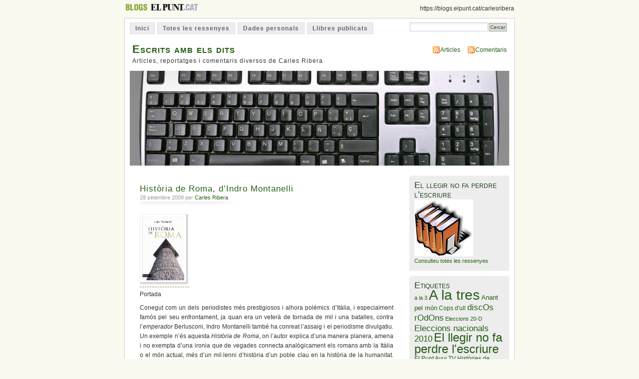

--- FILE ---
content_type: text/html; charset=UTF-8
request_url: https://blogs.elpunt.cat/carlesribera/2009/09/28/historia-de-roma-dindro-montanelli/
body_size: 9839
content:
<!DOCTYPE html PUBLIC "-//W3C//DTD XHTML 1.0 Transitional//EN" "http://www.w3.org/TR/xhtml1/DTD/xhtml1-transitional.dtd">
<html xmlns="http://www.w3.org/1999/xhtml" lang="ca">
<head profile="http://gmpg.org/xfn/11">
<meta http-equiv="Content-Type" content="text/html; charset=UTF-8" />
<title> &raquo; Història de Roma, d&#8217;Indro Montanelli Escrits amb els dits</title>
<link rel="stylesheet" href="https://blogs.elpunt.cat/carlesribera/wp-content/themes/tema2/style.css" type="text/css" media="screen" />
<link rel="alternate" type="application/rss+xml" title="Escrits amb els dits RSS Feed" href="https://blogs.elpunt.cat/carlesribera/feed/" />
<link rel="pingback" href="https://blogs.elpunt.cat/carlesribera/xmlrpc.php" />
<meta name='robots' content='max-image-preview:large' />
<link rel="alternate" title="oEmbed (JSON)" type="application/json+oembed" href="https://blogs.elpunt.cat/carlesribera/wp-json/oembed/1.0/embed?url=https%3A%2F%2Fblogs.elpunt.cat%2Fcarlesribera%2F2009%2F09%2F28%2Fhistoria-de-roma-dindro-montanelli%2F" />
<link rel="alternate" title="oEmbed (XML)" type="text/xml+oembed" href="https://blogs.elpunt.cat/carlesribera/wp-json/oembed/1.0/embed?url=https%3A%2F%2Fblogs.elpunt.cat%2Fcarlesribera%2F2009%2F09%2F28%2Fhistoria-de-roma-dindro-montanelli%2F&#038;format=xml" />
<style id='wp-img-auto-sizes-contain-inline-css' type='text/css'>
img:is([sizes=auto i],[sizes^="auto," i]){contain-intrinsic-size:3000px 1500px}
/*# sourceURL=wp-img-auto-sizes-contain-inline-css */
</style>
<style id='wp-emoji-styles-inline-css' type='text/css'>

	img.wp-smiley, img.emoji {
		display: inline !important;
		border: none !important;
		box-shadow: none !important;
		height: 1em !important;
		width: 1em !important;
		margin: 0 0.07em !important;
		vertical-align: -0.1em !important;
		background: none !important;
		padding: 0 !important;
	}
/*# sourceURL=wp-emoji-styles-inline-css */
</style>
<style id='wp-block-library-inline-css' type='text/css'>
:root{--wp-block-synced-color:#7a00df;--wp-block-synced-color--rgb:122,0,223;--wp-bound-block-color:var(--wp-block-synced-color);--wp-editor-canvas-background:#ddd;--wp-admin-theme-color:#007cba;--wp-admin-theme-color--rgb:0,124,186;--wp-admin-theme-color-darker-10:#006ba1;--wp-admin-theme-color-darker-10--rgb:0,107,160.5;--wp-admin-theme-color-darker-20:#005a87;--wp-admin-theme-color-darker-20--rgb:0,90,135;--wp-admin-border-width-focus:2px}@media (min-resolution:192dpi){:root{--wp-admin-border-width-focus:1.5px}}.wp-element-button{cursor:pointer}:root .has-very-light-gray-background-color{background-color:#eee}:root .has-very-dark-gray-background-color{background-color:#313131}:root .has-very-light-gray-color{color:#eee}:root .has-very-dark-gray-color{color:#313131}:root .has-vivid-green-cyan-to-vivid-cyan-blue-gradient-background{background:linear-gradient(135deg,#00d084,#0693e3)}:root .has-purple-crush-gradient-background{background:linear-gradient(135deg,#34e2e4,#4721fb 50%,#ab1dfe)}:root .has-hazy-dawn-gradient-background{background:linear-gradient(135deg,#faaca8,#dad0ec)}:root .has-subdued-olive-gradient-background{background:linear-gradient(135deg,#fafae1,#67a671)}:root .has-atomic-cream-gradient-background{background:linear-gradient(135deg,#fdd79a,#004a59)}:root .has-nightshade-gradient-background{background:linear-gradient(135deg,#330968,#31cdcf)}:root .has-midnight-gradient-background{background:linear-gradient(135deg,#020381,#2874fc)}:root{--wp--preset--font-size--normal:16px;--wp--preset--font-size--huge:42px}.has-regular-font-size{font-size:1em}.has-larger-font-size{font-size:2.625em}.has-normal-font-size{font-size:var(--wp--preset--font-size--normal)}.has-huge-font-size{font-size:var(--wp--preset--font-size--huge)}.has-text-align-center{text-align:center}.has-text-align-left{text-align:left}.has-text-align-right{text-align:right}.has-fit-text{white-space:nowrap!important}#end-resizable-editor-section{display:none}.aligncenter{clear:both}.items-justified-left{justify-content:flex-start}.items-justified-center{justify-content:center}.items-justified-right{justify-content:flex-end}.items-justified-space-between{justify-content:space-between}.screen-reader-text{border:0;clip-path:inset(50%);height:1px;margin:-1px;overflow:hidden;padding:0;position:absolute;width:1px;word-wrap:normal!important}.screen-reader-text:focus{background-color:#ddd;clip-path:none;color:#444;display:block;font-size:1em;height:auto;left:5px;line-height:normal;padding:15px 23px 14px;text-decoration:none;top:5px;width:auto;z-index:100000}html :where(.has-border-color){border-style:solid}html :where([style*=border-top-color]){border-top-style:solid}html :where([style*=border-right-color]){border-right-style:solid}html :where([style*=border-bottom-color]){border-bottom-style:solid}html :where([style*=border-left-color]){border-left-style:solid}html :where([style*=border-width]){border-style:solid}html :where([style*=border-top-width]){border-top-style:solid}html :where([style*=border-right-width]){border-right-style:solid}html :where([style*=border-bottom-width]){border-bottom-style:solid}html :where([style*=border-left-width]){border-left-style:solid}html :where(img[class*=wp-image-]){height:auto;max-width:100%}:where(figure){margin:0 0 1em}html :where(.is-position-sticky){--wp-admin--admin-bar--position-offset:var(--wp-admin--admin-bar--height,0px)}@media screen and (max-width:600px){html :where(.is-position-sticky){--wp-admin--admin-bar--position-offset:0px}}

/*# sourceURL=wp-block-library-inline-css */
</style><style id='wp-block-embed-inline-css' type='text/css'>
.wp-block-embed.alignleft,.wp-block-embed.alignright,.wp-block[data-align=left]>[data-type="core/embed"],.wp-block[data-align=right]>[data-type="core/embed"]{max-width:360px;width:100%}.wp-block-embed.alignleft .wp-block-embed__wrapper,.wp-block-embed.alignright .wp-block-embed__wrapper,.wp-block[data-align=left]>[data-type="core/embed"] .wp-block-embed__wrapper,.wp-block[data-align=right]>[data-type="core/embed"] .wp-block-embed__wrapper{min-width:280px}.wp-block-cover .wp-block-embed{min-height:240px;min-width:320px}.wp-block-embed{overflow-wrap:break-word}.wp-block-embed :where(figcaption){margin-bottom:1em;margin-top:.5em}.wp-block-embed iframe{max-width:100%}.wp-block-embed__wrapper{position:relative}.wp-embed-responsive .wp-has-aspect-ratio .wp-block-embed__wrapper:before{content:"";display:block;padding-top:50%}.wp-embed-responsive .wp-has-aspect-ratio iframe{bottom:0;height:100%;left:0;position:absolute;right:0;top:0;width:100%}.wp-embed-responsive .wp-embed-aspect-21-9 .wp-block-embed__wrapper:before{padding-top:42.85%}.wp-embed-responsive .wp-embed-aspect-18-9 .wp-block-embed__wrapper:before{padding-top:50%}.wp-embed-responsive .wp-embed-aspect-16-9 .wp-block-embed__wrapper:before{padding-top:56.25%}.wp-embed-responsive .wp-embed-aspect-4-3 .wp-block-embed__wrapper:before{padding-top:75%}.wp-embed-responsive .wp-embed-aspect-1-1 .wp-block-embed__wrapper:before{padding-top:100%}.wp-embed-responsive .wp-embed-aspect-9-16 .wp-block-embed__wrapper:before{padding-top:177.77%}.wp-embed-responsive .wp-embed-aspect-1-2 .wp-block-embed__wrapper:before{padding-top:200%}
/*# sourceURL=https://blogs.elpunt.cat/carlesribera/wp-includes/blocks/embed/style.min.css */
</style>
<style id='global-styles-inline-css' type='text/css'>
:root{--wp--preset--aspect-ratio--square: 1;--wp--preset--aspect-ratio--4-3: 4/3;--wp--preset--aspect-ratio--3-4: 3/4;--wp--preset--aspect-ratio--3-2: 3/2;--wp--preset--aspect-ratio--2-3: 2/3;--wp--preset--aspect-ratio--16-9: 16/9;--wp--preset--aspect-ratio--9-16: 9/16;--wp--preset--color--black: #000000;--wp--preset--color--cyan-bluish-gray: #abb8c3;--wp--preset--color--white: #ffffff;--wp--preset--color--pale-pink: #f78da7;--wp--preset--color--vivid-red: #cf2e2e;--wp--preset--color--luminous-vivid-orange: #ff6900;--wp--preset--color--luminous-vivid-amber: #fcb900;--wp--preset--color--light-green-cyan: #7bdcb5;--wp--preset--color--vivid-green-cyan: #00d084;--wp--preset--color--pale-cyan-blue: #8ed1fc;--wp--preset--color--vivid-cyan-blue: #0693e3;--wp--preset--color--vivid-purple: #9b51e0;--wp--preset--gradient--vivid-cyan-blue-to-vivid-purple: linear-gradient(135deg,rgb(6,147,227) 0%,rgb(155,81,224) 100%);--wp--preset--gradient--light-green-cyan-to-vivid-green-cyan: linear-gradient(135deg,rgb(122,220,180) 0%,rgb(0,208,130) 100%);--wp--preset--gradient--luminous-vivid-amber-to-luminous-vivid-orange: linear-gradient(135deg,rgb(252,185,0) 0%,rgb(255,105,0) 100%);--wp--preset--gradient--luminous-vivid-orange-to-vivid-red: linear-gradient(135deg,rgb(255,105,0) 0%,rgb(207,46,46) 100%);--wp--preset--gradient--very-light-gray-to-cyan-bluish-gray: linear-gradient(135deg,rgb(238,238,238) 0%,rgb(169,184,195) 100%);--wp--preset--gradient--cool-to-warm-spectrum: linear-gradient(135deg,rgb(74,234,220) 0%,rgb(151,120,209) 20%,rgb(207,42,186) 40%,rgb(238,44,130) 60%,rgb(251,105,98) 80%,rgb(254,248,76) 100%);--wp--preset--gradient--blush-light-purple: linear-gradient(135deg,rgb(255,206,236) 0%,rgb(152,150,240) 100%);--wp--preset--gradient--blush-bordeaux: linear-gradient(135deg,rgb(254,205,165) 0%,rgb(254,45,45) 50%,rgb(107,0,62) 100%);--wp--preset--gradient--luminous-dusk: linear-gradient(135deg,rgb(255,203,112) 0%,rgb(199,81,192) 50%,rgb(65,88,208) 100%);--wp--preset--gradient--pale-ocean: linear-gradient(135deg,rgb(255,245,203) 0%,rgb(182,227,212) 50%,rgb(51,167,181) 100%);--wp--preset--gradient--electric-grass: linear-gradient(135deg,rgb(202,248,128) 0%,rgb(113,206,126) 100%);--wp--preset--gradient--midnight: linear-gradient(135deg,rgb(2,3,129) 0%,rgb(40,116,252) 100%);--wp--preset--font-size--small: 13px;--wp--preset--font-size--medium: 20px;--wp--preset--font-size--large: 36px;--wp--preset--font-size--x-large: 42px;--wp--preset--spacing--20: 0.44rem;--wp--preset--spacing--30: 0.67rem;--wp--preset--spacing--40: 1rem;--wp--preset--spacing--50: 1.5rem;--wp--preset--spacing--60: 2.25rem;--wp--preset--spacing--70: 3.38rem;--wp--preset--spacing--80: 5.06rem;--wp--preset--shadow--natural: 6px 6px 9px rgba(0, 0, 0, 0.2);--wp--preset--shadow--deep: 12px 12px 50px rgba(0, 0, 0, 0.4);--wp--preset--shadow--sharp: 6px 6px 0px rgba(0, 0, 0, 0.2);--wp--preset--shadow--outlined: 6px 6px 0px -3px rgb(255, 255, 255), 6px 6px rgb(0, 0, 0);--wp--preset--shadow--crisp: 6px 6px 0px rgb(0, 0, 0);}:where(.is-layout-flex){gap: 0.5em;}:where(.is-layout-grid){gap: 0.5em;}body .is-layout-flex{display: flex;}.is-layout-flex{flex-wrap: wrap;align-items: center;}.is-layout-flex > :is(*, div){margin: 0;}body .is-layout-grid{display: grid;}.is-layout-grid > :is(*, div){margin: 0;}:where(.wp-block-columns.is-layout-flex){gap: 2em;}:where(.wp-block-columns.is-layout-grid){gap: 2em;}:where(.wp-block-post-template.is-layout-flex){gap: 1.25em;}:where(.wp-block-post-template.is-layout-grid){gap: 1.25em;}.has-black-color{color: var(--wp--preset--color--black) !important;}.has-cyan-bluish-gray-color{color: var(--wp--preset--color--cyan-bluish-gray) !important;}.has-white-color{color: var(--wp--preset--color--white) !important;}.has-pale-pink-color{color: var(--wp--preset--color--pale-pink) !important;}.has-vivid-red-color{color: var(--wp--preset--color--vivid-red) !important;}.has-luminous-vivid-orange-color{color: var(--wp--preset--color--luminous-vivid-orange) !important;}.has-luminous-vivid-amber-color{color: var(--wp--preset--color--luminous-vivid-amber) !important;}.has-light-green-cyan-color{color: var(--wp--preset--color--light-green-cyan) !important;}.has-vivid-green-cyan-color{color: var(--wp--preset--color--vivid-green-cyan) !important;}.has-pale-cyan-blue-color{color: var(--wp--preset--color--pale-cyan-blue) !important;}.has-vivid-cyan-blue-color{color: var(--wp--preset--color--vivid-cyan-blue) !important;}.has-vivid-purple-color{color: var(--wp--preset--color--vivid-purple) !important;}.has-black-background-color{background-color: var(--wp--preset--color--black) !important;}.has-cyan-bluish-gray-background-color{background-color: var(--wp--preset--color--cyan-bluish-gray) !important;}.has-white-background-color{background-color: var(--wp--preset--color--white) !important;}.has-pale-pink-background-color{background-color: var(--wp--preset--color--pale-pink) !important;}.has-vivid-red-background-color{background-color: var(--wp--preset--color--vivid-red) !important;}.has-luminous-vivid-orange-background-color{background-color: var(--wp--preset--color--luminous-vivid-orange) !important;}.has-luminous-vivid-amber-background-color{background-color: var(--wp--preset--color--luminous-vivid-amber) !important;}.has-light-green-cyan-background-color{background-color: var(--wp--preset--color--light-green-cyan) !important;}.has-vivid-green-cyan-background-color{background-color: var(--wp--preset--color--vivid-green-cyan) !important;}.has-pale-cyan-blue-background-color{background-color: var(--wp--preset--color--pale-cyan-blue) !important;}.has-vivid-cyan-blue-background-color{background-color: var(--wp--preset--color--vivid-cyan-blue) !important;}.has-vivid-purple-background-color{background-color: var(--wp--preset--color--vivid-purple) !important;}.has-black-border-color{border-color: var(--wp--preset--color--black) !important;}.has-cyan-bluish-gray-border-color{border-color: var(--wp--preset--color--cyan-bluish-gray) !important;}.has-white-border-color{border-color: var(--wp--preset--color--white) !important;}.has-pale-pink-border-color{border-color: var(--wp--preset--color--pale-pink) !important;}.has-vivid-red-border-color{border-color: var(--wp--preset--color--vivid-red) !important;}.has-luminous-vivid-orange-border-color{border-color: var(--wp--preset--color--luminous-vivid-orange) !important;}.has-luminous-vivid-amber-border-color{border-color: var(--wp--preset--color--luminous-vivid-amber) !important;}.has-light-green-cyan-border-color{border-color: var(--wp--preset--color--light-green-cyan) !important;}.has-vivid-green-cyan-border-color{border-color: var(--wp--preset--color--vivid-green-cyan) !important;}.has-pale-cyan-blue-border-color{border-color: var(--wp--preset--color--pale-cyan-blue) !important;}.has-vivid-cyan-blue-border-color{border-color: var(--wp--preset--color--vivid-cyan-blue) !important;}.has-vivid-purple-border-color{border-color: var(--wp--preset--color--vivid-purple) !important;}.has-vivid-cyan-blue-to-vivid-purple-gradient-background{background: var(--wp--preset--gradient--vivid-cyan-blue-to-vivid-purple) !important;}.has-light-green-cyan-to-vivid-green-cyan-gradient-background{background: var(--wp--preset--gradient--light-green-cyan-to-vivid-green-cyan) !important;}.has-luminous-vivid-amber-to-luminous-vivid-orange-gradient-background{background: var(--wp--preset--gradient--luminous-vivid-amber-to-luminous-vivid-orange) !important;}.has-luminous-vivid-orange-to-vivid-red-gradient-background{background: var(--wp--preset--gradient--luminous-vivid-orange-to-vivid-red) !important;}.has-very-light-gray-to-cyan-bluish-gray-gradient-background{background: var(--wp--preset--gradient--very-light-gray-to-cyan-bluish-gray) !important;}.has-cool-to-warm-spectrum-gradient-background{background: var(--wp--preset--gradient--cool-to-warm-spectrum) !important;}.has-blush-light-purple-gradient-background{background: var(--wp--preset--gradient--blush-light-purple) !important;}.has-blush-bordeaux-gradient-background{background: var(--wp--preset--gradient--blush-bordeaux) !important;}.has-luminous-dusk-gradient-background{background: var(--wp--preset--gradient--luminous-dusk) !important;}.has-pale-ocean-gradient-background{background: var(--wp--preset--gradient--pale-ocean) !important;}.has-electric-grass-gradient-background{background: var(--wp--preset--gradient--electric-grass) !important;}.has-midnight-gradient-background{background: var(--wp--preset--gradient--midnight) !important;}.has-small-font-size{font-size: var(--wp--preset--font-size--small) !important;}.has-medium-font-size{font-size: var(--wp--preset--font-size--medium) !important;}.has-large-font-size{font-size: var(--wp--preset--font-size--large) !important;}.has-x-large-font-size{font-size: var(--wp--preset--font-size--x-large) !important;}
/*# sourceURL=global-styles-inline-css */
</style>

<style id='classic-theme-styles-inline-css' type='text/css'>
/*! This file is auto-generated */
.wp-block-button__link{color:#fff;background-color:#32373c;border-radius:9999px;box-shadow:none;text-decoration:none;padding:calc(.667em + 2px) calc(1.333em + 2px);font-size:1.125em}.wp-block-file__button{background:#32373c;color:#fff;text-decoration:none}
/*# sourceURL=/wp-includes/css/classic-themes.min.css */
</style>
<link rel="https://api.w.org/" href="https://blogs.elpunt.cat/carlesribera/wp-json/" /><link rel="alternate" title="JSON" type="application/json" href="https://blogs.elpunt.cat/carlesribera/wp-json/wp/v2/posts/831" /><link rel="EditURI" type="application/rsd+xml" title="RSD" href="https://blogs.elpunt.cat/carlesribera/xmlrpc.php?rsd" />
<meta name="generator" content="WordPress 6.9" />
<link rel="canonical" href="https://blogs.elpunt.cat/carlesribera/2009/09/28/historia-de-roma-dindro-montanelli/" />
<link rel='shortlink' href='https://blogs.elpunt.cat/carlesribera/?p=831' />

<!-- WP Youtube Player 1.7 by unijimpe -->
<script type="text/javascript" src="https://blogs.elpunt.cat/carlesribera/wp-content/plugins/si-captcha-for-wordpress/captcha/si_captcha.js?ver=1768714112"></script>
<!-- begin SI CAPTCHA Anti-Spam - login/register form style -->
<style type="text/css">
.si_captcha_small { width:175px; height:45px; padding-top:10px; padding-bottom:10px; }
.si_captcha_large { width:250px; height:60px; padding-top:10px; padding-bottom:10px; }
img#si_image_com { border-style:none; margin:0; padding-right:5px; float:left; }
img#si_image_reg { border-style:none; margin:0; padding-right:5px; float:left; }
img#si_image_log { border-style:none; margin:0; padding-right:5px; float:left; }
img#si_image_side_login { border-style:none; margin:0; padding-right:5px; float:left; }
img#si_image_checkout { border-style:none; margin:0; padding-right:5px; float:left; }
img#si_image_jetpack { border-style:none; margin:0; padding-right:5px; float:left; }
img#si_image_bbpress_topic { border-style:none; margin:0; padding-right:5px; float:left; }
.si_captcha_refresh { border-style:none; margin:0; vertical-align:bottom; }
div#si_captcha_input { display:block; padding-top:15px; padding-bottom:5px; }
label#si_captcha_code_label { margin:0; }
input#si_captcha_code_input { width:65px; }
p#si_captcha_code_p { clear: left; padding-top:10px; }
.si-captcha-jetpack-error { color:#DC3232; }
</style>
<!-- end SI CAPTCHA Anti-Spam - login/register form style -->
<style type="text/css">
#headerimage {
	background: url(https://blogs.elpunt.cat/carlesribera/files/2012/04/cropped-780_008_4169108_2009_02_16.jpg) no-repeat;
}
</style>
<link rel="icon" href="https://blogs.elpunt.cat/carlesribera/files/2010/12/cropped-teclat-32x32.jpg" sizes="32x32" />
<link rel="icon" href="https://blogs.elpunt.cat/carlesribera/files/2010/12/cropped-teclat-192x192.jpg" sizes="192x192" />
<link rel="apple-touch-icon" href="https://blogs.elpunt.cat/carlesribera/files/2010/12/cropped-teclat-180x180.jpg" />
<meta name="msapplication-TileImage" content="https://blogs.elpunt.cat/carlesribera/files/2010/12/cropped-teclat-270x270.jpg" />
</head>
<body id="section-index">
<div id="capcalera">
<div class="capcalera-elpunt">
	<table cellpadding="0" cellspacing="0" class="tcapcalera">
		<tr><td class="c1">
			<a href="/"><img src="/wp-content/themes/temaportada/images/LogotipElPunt1-petit-blogs.gif" title="El Punt" alt="El Punt" /></a>&nbsp;<a href="http://www.elpunt.cat/"><img src="/wp-content/themes/temaportada/images/LogotipElPunt1-petit.gif" title="El Punt" alt="El Punt" /></a>
		</td><td class="c2">
			https://blogs.elpunt.cat/carlesribera		</td></tr>
	</table>
</div>
</div>
<div id="navigation-out">
<div id="navigation">
<ul>
	<li ><a href="https://blogs.elpunt.cat/carlesribera/" title="Home">Inici</a></li>
		<li class="page_item page-item-540"><a href="https://blogs.elpunt.cat/carlesribera/el-llegir-no-fa-perdre-lescriure/">Totes les ressenyes</a></li>
<li class="page_item page-item-2"><a href="https://blogs.elpunt.cat/carlesribera/about/">Dades personals</a></li>
<li class="page_item page-item-72"><a href="https://blogs.elpunt.cat/carlesribera/bibliografia/">Llibres publicats</a></li>
	<li class="search"><form method="get" id="searchform" action="https://blogs.elpunt.cat/carlesribera"><input type="text" class="textbox" value="" name="s" id="s" /><input type="submit" id="searchsubmit" value="Cercar" /></form></li>
</ul>
</div><!-- end id:navigation -->
</div>

<div id="container">


<div id="header">
<h1><a href="https://blogs.elpunt.cat/carlesribera/" title="Escrits amb els dits">Escrits amb els dits</a></h1>
<h2>Articles, reportatges i comentaris diversos de Carles Ribera</h2>
</div><!-- end id:header -->


<div id="feedarea">
<dl>
	<dt><strong></strong></dt>
	<dd><a href="https://blogs.elpunt.cat/carlesribera/feed/">Articles</a></dd>
	<dd><a href="https://blogs.elpunt.cat/carlesribera/comments/feed/">Comentaris</a></dd>		
</dl>
</div><!-- end id:feedarea -->

  
  <div id="headerimage">
</div><!-- end id:headerimage --><div id="content">
<div id="content-main">


		
						
			<div class="post" id="post-831">
				<div class="posttitle">
					<h2><a href="https://blogs.elpunt.cat/carlesribera/2009/09/28/historia-de-roma-dindro-montanelli/" rel="bookmark" title="Enlla� permanent a Història de Roma, d&#8217;Indro Montanelli">Història de Roma, d&#8217;Indro Montanelli</a></h2>
					<p class="post-info">28 setembre 2009 per <a href="https://blogs.elpunt.cat/carlesribera/author/carlesribera/" title="Entrades de Carles Ribera" rel="author">Carles Ribera</a>  </p>
				</div>
				
				<div class="entry single">
					<div id="attachment_832" style="width: 94px" class="wp-caption alignleft"><a href="https://blogs.elpunt.cat/carlesribera/files/2009/09/historiaderoma.jpg"><img decoding="async" aria-describedby="caption-attachment-832" class="size-full wp-image-832" src="https://blogs.elpunt.cat/carlesribera/files/2009/09/historiaderoma.jpg" alt="Portada" width="84" height="128" /></a><p id="caption-attachment-832" class="wp-caption-text">Portada</p></div>
<p style="text-align: justify">Conegut com un dels periodistes més prestigiosos i alhora polèmics d&#8217;Itàlia, i especialment famós pel seu enfrontament, ja quan era un veterà de tornada de mil i una batalles, contra l&#8217;<em>emperador </em>Berlusconi, Indro Montanelli també ha conreat l&#8217;assaig i el periodisme divulgatiu. Un exemple n&#8217;és aquesta <em>Història de Roma</em>, on l&#8217;autor explica d&#8217;una manera planera, amena i no exempta d&#8217;una ironia que de vegades connecta analògicament els romans amb la Itàlia o el món actual, més d&#8217;un mil·lenni d&#8217;història d&#8217;un poble clau en la història de la humanitat. Un llibre que, tot i que per al meu gust s&#8217;entreté massa en batalletes i campanyes militars (i peca d&#8217;una certa missogínia i d&#8217;un cert procristianisme), en tot cas està deliciosament clafert de d&#8217;anècdotes curioses i de dades ben dosificades que satisfaran els interessats en tenir una visió global àmplia sobre els romans. A canvi de llegir gairebé 500 planes podreu presumir davant les amistats, resolent mots encreuats o participar en algun concurs tipus trivial gràcies a la lectura d&#8217;alguns detalls de cultura general que mai no està de més conèixer, per més que aparentment puguin ser tan inútils com saber d&#8217;on ve la paraula ovació: quan els generals tornaven d&#8217;una guerra havent mort menys de 5.000 enemics, en comptes d&#8217;una desfilada triomfal, que estava reservada a aquells que massacraven més de 5.000 enemics, s&#8217;havien de conformar amb el sacrifici ritual d&#8217;un ramat d&#8217;ovelles en el seu honor, una operació coneguda justament amb el nom d&#8217;<em>ovació</em>i que ha passat al nostre temps picant de mans, és a dir d&#8217;una manera més civilitzada i, sobretot, i especialment per a les ovelles, molt menys sanguinària. En voleu més? Doncs ja podeu començar a llegir en Montanelli. I si l&#8217;acabeu i heu quedat amb gana, podeu cruspir-vos <em>Grècia</em>, del qual parlarem més endavant perquè la meva subministradora de Montanellis encara no me l&#8217;ha deixat.</p>
									</div>
		
				<p class="postmetadata">Afegit a <a href="https://blogs.elpunt.cat/carlesribera/category/el-llegir-no-fa-perdre-lescriure/" rel="category tag">El llegir no fa perdre l'escriure</a> | Etiquetes <a href="https://blogs.elpunt.cat/carlesribera/tag/el-llegir-no-fa-perdre-lescriure/" rel="tag">El llegir no fa perdre l'escriure</a> | No hi ha comentaris</p>
							</div>
	
		
		<p align="center"></p>
		
	</div><!-- end id:content-main -->
<div id="sidebar">
<ul>



<li class="sidebox"><h2>El llegir no fa perdre l&#8217;escriure</h2>			<div class="textwidget"><a href="https://blogs.elpunt.cat/carlesribera/el-llegir-no-fa-perdre-lescriure"><img src="https://blogs.elpunt.cat/carlesribera/files/2009/07/llibres.jpg" /><br />Consulteu totes les ressenyes</a></div>
		</li><li class="sidebox"><h2>Etiquetes</h2><div class="tagcloud"><a href="https://blogs.elpunt.cat/carlesribera/tag/a-la-3/" class="tag-cloud-link tag-link-5390 tag-link-position-1" style="font-size: 8pt;" aria-label="a la 3 (1 element)">a la 3</a>
<a href="https://blogs.elpunt.cat/carlesribera/tag/a-la-tres/" class="tag-cloud-link tag-link-5411 tag-link-position-2" style="font-size: 20.866396761134pt;" aria-label="A la tres (373 elements)">A la tres</a>
<a href="https://blogs.elpunt.cat/carlesribera/tag/anant-pel-mon/" class="tag-cloud-link tag-link-5406 tag-link-position-3" style="font-size: 9.7004048582996pt;" aria-label="Anant pel món (3 elements)">Anant pel món</a>
<a href="https://blogs.elpunt.cat/carlesribera/tag/cops-dull/" class="tag-cloud-link tag-link-5413 tag-link-position-4" style="font-size: 9.0202429149798pt;" aria-label="Cops d&#039;ull (2 elements)">Cops d&#039;ull</a>
<a href="https://blogs.elpunt.cat/carlesribera/tag/discos-rodons/" class="tag-cloud-link tag-link-5404 tag-link-position-5" style="font-size: 12.591093117409pt;" aria-label="discOs rOdOns (12 elements)">discOs rOdOns</a>
<a href="https://blogs.elpunt.cat/carlesribera/tag/eleccions-20-d/" class="tag-cloud-link tag-link-5416 tag-link-position-6" style="font-size: 8pt;" aria-label="Eleccions 20-D (1 element)">Eleccions 20-D</a>
<a href="https://blogs.elpunt.cat/carlesribera/tag/eleccions-nacionals-2010/" class="tag-cloud-link tag-link-5408 tag-link-position-7" style="font-size: 13.101214574899pt;" aria-label="Eleccions nacionals 2010 (15 elements)">Eleccions nacionals 2010</a>
<a href="https://blogs.elpunt.cat/carlesribera/tag/el-llegir-no-fa-perdre-lescriure/" class="tag-cloud-link tag-link-5401 tag-link-position-8" style="font-size: 17.805668016194pt;" aria-label="El llegir no fa perdre l&#039;escriure (107 elements)">El llegir no fa perdre l&#039;escriure</a>
<a href="https://blogs.elpunt.cat/carlesribera/tag/el-punt-avui-tv/" class="tag-cloud-link tag-link-5415 tag-link-position-9" style="font-size: 9.0202429149798pt;" aria-label="El Punt Avui TV (2 elements)">El Punt Avui TV</a>
<a href="https://blogs.elpunt.cat/carlesribera/tag/histories-de-catalunya/" class="tag-cloud-link tag-link-5402 tag-link-position-10" style="font-size: 9.0202429149798pt;" aria-label="Històries de Catalunya (2 elements)">Històries de Catalunya</a>
<a href="https://blogs.elpunt.cat/carlesribera/tag/imatges/" class="tag-cloud-link tag-link-5410 tag-link-position-11" style="font-size: 8pt;" aria-label="Imatges (1 element)">Imatges</a>
<a href="https://blogs.elpunt.cat/carlesribera/tag/metamorfosis/" class="tag-cloud-link tag-link-5418 tag-link-position-12" style="font-size: 8pt;" aria-label="Metamorfosis (1 element)">Metamorfosis</a>
<a href="https://blogs.elpunt.cat/carlesribera/tag/moment-zero/" class="tag-cloud-link tag-link-5414 tag-link-position-13" style="font-size: 8pt;" aria-label="Moment Zero (1 element)">Moment Zero</a>
<a href="https://blogs.elpunt.cat/carlesribera/tag/musiquetes/" class="tag-cloud-link tag-link-361 tag-link-position-14" style="font-size: 9.0202429149798pt;" aria-label="Musiquetes (2 elements)">Musiquetes</a>
<a href="https://blogs.elpunt.cat/carlesribera/tag/ni-tu-ni-vos-2/" class="tag-cloud-link tag-link-5395 tag-link-position-15" style="font-size: 10.720647773279pt;" aria-label="Ni tu ni vos (5 elements)">Ni tu ni vos</a>
<a href="https://blogs.elpunt.cat/carlesribera/tag/nitunivox/" class="tag-cloud-link tag-link-5394 tag-link-position-16" style="font-size: 8pt;" aria-label="Nitunivox (1 element)">Nitunivox</a>
<a href="https://blogs.elpunt.cat/carlesribera/tag/nitunivos/" class="tag-cloud-link tag-link-294 tag-link-position-17" style="font-size: 17.465587044534pt;" aria-label="Nitunivós (93 elements)">Nitunivós</a>
<a href="https://blogs.elpunt.cat/carlesribera/tag/pais-patit/" class="tag-cloud-link tag-link-5405 tag-link-position-18" style="font-size: 22pt;" aria-label="País patit (584 elements)">País patit</a>
<a href="https://blogs.elpunt.cat/carlesribera/tag/presencia/" class="tag-cloud-link tag-link-5409 tag-link-position-19" style="font-size: 17.012145748988pt;" aria-label="Presència (77 elements)">Presència</a>
<a href="https://blogs.elpunt.cat/carlesribera/tag/reposicions-destiu/" class="tag-cloud-link tag-link-2377 tag-link-position-20" style="font-size: 12.421052631579pt;" aria-label="Reposicions d&#039;estiu (11 elements)">Reposicions d&#039;estiu</a>
<a href="https://blogs.elpunt.cat/carlesribera/tag/suplement-cultura-el-punt-avui/" class="tag-cloud-link tag-link-5412 tag-link-position-21" style="font-size: 9.7004048582996pt;" aria-label="Suplement Cultura El Punt Avui (3 elements)">Suplement Cultura El Punt Avui</a></div>
</li><li class="sidebox"><form role="search" method="get" id="searchform" class="searchform" action="https://blogs.elpunt.cat/carlesribera/">
				<div>
					<label class="screen-reader-text" for="s">Cerca:</label>
					<input type="text" value="" name="s" id="s" />
					<input type="submit" id="searchsubmit" value="Cerca" />
				</div>
			</form></li><li class="sidebox">
<figure class="wp-block-embed is-type-rich is-provider-twitter wp-block-embed-twitter"><div class="wp-block-embed__wrapper">
<a class="twitter-timeline" data-width="500" data-height="750" data-dnt="true" href="https://twitter.com/Carles_Ribera?ref_src=twsrc%5Etfw">Tweets by Carles_Ribera</a><script async src="https://platform.twitter.com/widgets.js" charset="utf-8"></script>
</div></figure>
</li>

</div><!-- end id:sidebar -->
</div><!-- end id:content -->
</div><!-- end id:container -->
<div id="footer">
<p style="width:auto;">Tema: MistyLook by <a href="http://wpthemes.info/" rel="designer">Sadish</a>. WPMU Theme pack by <a href="http://wpmudev.org">WPMU-DEV</a>.</p>
<br class="clear" />
</div><!-- end id:footer -->
<script type="speculationrules">
{"prefetch":[{"source":"document","where":{"and":[{"href_matches":"/carlesribera/*"},{"not":{"href_matches":["/carlesribera/wp-*.php","/carlesribera/wp-admin/*","/carlesribera/files/*","/carlesribera/wp-content/*","/carlesribera/wp-content/plugins/*","/carlesribera/wp-content/themes/tema2/*","/carlesribera/*\\?(.+)"]}},{"not":{"selector_matches":"a[rel~=\"nofollow\"]"}},{"not":{"selector_matches":".no-prefetch, .no-prefetch a"}}]},"eagerness":"conservative"}]}
</script>

				<!-- WordPress Mu Google Analytics by Rafik : http://themajesty.asslema.net/ -->
                                <script type="text/javascript">
                                var gaJsHost = (("https:" == document.location.protocol) ? "https://ssl." : "http://www.");
                                document.write(unescape("%3Cscript src='" + gaJsHost + "google-analytics.com/ga.js' type='text/javascript'%3E%3C/script%3E"));
                                </script>
 
				<script type="text/javascript">
				var pageTracker4 = _gat._getTracker("UA-1973663-8");
				pageTracker4._trackPageview();
				var pageTracker3 = _gat._getTracker("UA-38852681-1");
				pageTracker3._setAllowLinker(true);
                                pageTracker3._setDomainName("elpuntavui.cat");
                                pageTracker3._trackPageview();
				var firstTracker = _gat._getTracker("UA-52930069");
				firstTracker._trackPageview();
				if ("UA-52930069" != "UA-10299701-1") {
					var secondTracker = _gat._getTracker("UA-10299701-1");
					secondTracker._trackPageview();
				}
				var pageTracker2 = _gat._getTracker("UA-1973663-6");
				pageTracker2._setAllowLinker(true);
				pageTracker2._setDomainName("elpuntavui.cat");
				pageTracker2._trackPageview("blogs");
				</script>

				<script id="wp-emoji-settings" type="application/json">
{"baseUrl":"https://s.w.org/images/core/emoji/17.0.2/72x72/","ext":".png","svgUrl":"https://s.w.org/images/core/emoji/17.0.2/svg/","svgExt":".svg","source":{"concatemoji":"https://blogs.elpunt.cat/carlesribera/wp-includes/js/wp-emoji-release.min.js?ver=6.9"}}
</script>
<script type="module">
/* <![CDATA[ */
/*! This file is auto-generated */
const a=JSON.parse(document.getElementById("wp-emoji-settings").textContent),o=(window._wpemojiSettings=a,"wpEmojiSettingsSupports"),s=["flag","emoji"];function i(e){try{var t={supportTests:e,timestamp:(new Date).valueOf()};sessionStorage.setItem(o,JSON.stringify(t))}catch(e){}}function c(e,t,n){e.clearRect(0,0,e.canvas.width,e.canvas.height),e.fillText(t,0,0);t=new Uint32Array(e.getImageData(0,0,e.canvas.width,e.canvas.height).data);e.clearRect(0,0,e.canvas.width,e.canvas.height),e.fillText(n,0,0);const a=new Uint32Array(e.getImageData(0,0,e.canvas.width,e.canvas.height).data);return t.every((e,t)=>e===a[t])}function p(e,t){e.clearRect(0,0,e.canvas.width,e.canvas.height),e.fillText(t,0,0);var n=e.getImageData(16,16,1,1);for(let e=0;e<n.data.length;e++)if(0!==n.data[e])return!1;return!0}function u(e,t,n,a){switch(t){case"flag":return n(e,"\ud83c\udff3\ufe0f\u200d\u26a7\ufe0f","\ud83c\udff3\ufe0f\u200b\u26a7\ufe0f")?!1:!n(e,"\ud83c\udde8\ud83c\uddf6","\ud83c\udde8\u200b\ud83c\uddf6")&&!n(e,"\ud83c\udff4\udb40\udc67\udb40\udc62\udb40\udc65\udb40\udc6e\udb40\udc67\udb40\udc7f","\ud83c\udff4\u200b\udb40\udc67\u200b\udb40\udc62\u200b\udb40\udc65\u200b\udb40\udc6e\u200b\udb40\udc67\u200b\udb40\udc7f");case"emoji":return!a(e,"\ud83e\u1fac8")}return!1}function f(e,t,n,a){let r;const o=(r="undefined"!=typeof WorkerGlobalScope&&self instanceof WorkerGlobalScope?new OffscreenCanvas(300,150):document.createElement("canvas")).getContext("2d",{willReadFrequently:!0}),s=(o.textBaseline="top",o.font="600 32px Arial",{});return e.forEach(e=>{s[e]=t(o,e,n,a)}),s}function r(e){var t=document.createElement("script");t.src=e,t.defer=!0,document.head.appendChild(t)}a.supports={everything:!0,everythingExceptFlag:!0},new Promise(t=>{let n=function(){try{var e=JSON.parse(sessionStorage.getItem(o));if("object"==typeof e&&"number"==typeof e.timestamp&&(new Date).valueOf()<e.timestamp+604800&&"object"==typeof e.supportTests)return e.supportTests}catch(e){}return null}();if(!n){if("undefined"!=typeof Worker&&"undefined"!=typeof OffscreenCanvas&&"undefined"!=typeof URL&&URL.createObjectURL&&"undefined"!=typeof Blob)try{var e="postMessage("+f.toString()+"("+[JSON.stringify(s),u.toString(),c.toString(),p.toString()].join(",")+"));",a=new Blob([e],{type:"text/javascript"});const r=new Worker(URL.createObjectURL(a),{name:"wpTestEmojiSupports"});return void(r.onmessage=e=>{i(n=e.data),r.terminate(),t(n)})}catch(e){}i(n=f(s,u,c,p))}t(n)}).then(e=>{for(const n in e)a.supports[n]=e[n],a.supports.everything=a.supports.everything&&a.supports[n],"flag"!==n&&(a.supports.everythingExceptFlag=a.supports.everythingExceptFlag&&a.supports[n]);var t;a.supports.everythingExceptFlag=a.supports.everythingExceptFlag&&!a.supports.flag,a.supports.everything||((t=a.source||{}).concatemoji?r(t.concatemoji):t.wpemoji&&t.twemoji&&(r(t.twemoji),r(t.wpemoji)))});
//# sourceURL=https://blogs.elpunt.cat/carlesribera/wp-includes/js/wp-emoji-loader.min.js
/* ]]> */
</script>

<script defer src="https://static.cloudflareinsights.com/beacon.min.js/vcd15cbe7772f49c399c6a5babf22c1241717689176015" integrity="sha512-ZpsOmlRQV6y907TI0dKBHq9Md29nnaEIPlkf84rnaERnq6zvWvPUqr2ft8M1aS28oN72PdrCzSjY4U6VaAw1EQ==" data-cf-beacon='{"version":"2024.11.0","token":"c06143e89719453d8e97e502f7bce91b","r":1,"server_timing":{"name":{"cfCacheStatus":true,"cfEdge":true,"cfExtPri":true,"cfL4":true,"cfOrigin":true,"cfSpeedBrain":true},"location_startswith":null}}' crossorigin="anonymous"></script>
</body>
</html>